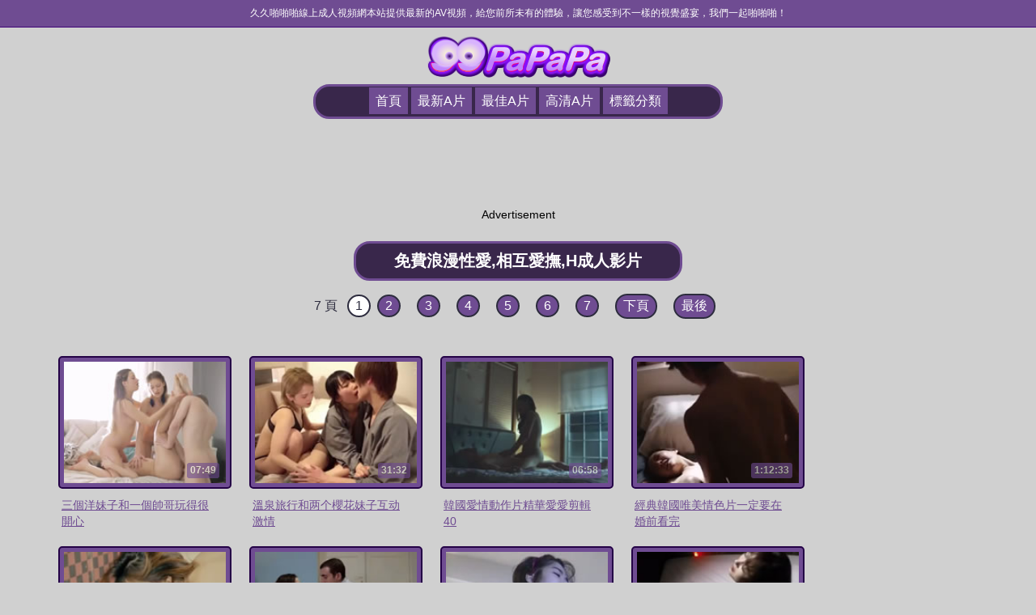

--- FILE ---
content_type: text/html
request_url: https://99papapa.com/tags/Romantic/
body_size: 4258
content:
<!DOCTYPE html>
<html>
<head>
<meta charset="utf-8">
<title>免費浪漫性愛,相互愛撫,H成人影片-愛撫視頻A片-久久啪啪啪線上成人視頻網</title>
<meta name="description" content="久久啪啪啪線上A片視頻網提供浪漫溫馨色情a片, 包括 「香艷,唯美愛撫,,溫柔,甜蜜,浪漫愛愛,浪漫唯美,香艷刺激,敏感體質愛撫,唯美女體,唯美性感AV,輕柔愛撫,溫馨甜蜜性愛」 等av影片。每日發佈，無需安裝免費觀看視頻。 - 給您前所未有的體驗！" />
<meta name="keywords" content="愛撫的AV視頻，愛撫A片，愛撫AV，浪漫溫馨,輕柔愛撫,浪漫唯美,唯美女體,香艷,唯美愛撫,,溫柔甜蜜,唯美性感AV，啪啪啪，線上成人視頻網" />
<link rel="search" type="application/opensearchdescription+xml" title="99papapa" href="/rss.xml">
<link rel="canonical" href="https://www.99papapa.com/tags/Romantic/" />
<link rel="stylesheet" type="text/css" href="/css.css"/>
<link href="/mobile.css" rel="stylesheet" type="text/css" media="screen and (max-device-width: 1080px)"><script type="text/javascript" src="/js/zd.js"></script>
</head>
<body>
<div class="header">久久啪啪啪線上成人視頻網本站提供最新的AV視頻，給您前所未有的體驗，讓您感受到不一樣的視覺盛宴，我們一起啪啪啪！</div>
<div class="logo"><a href="/" title="久久啪啪啪"><img src="/logo.png" alt="久久啪啪啪" border="0" /></a></div>
<div class="headnav">
<li><a href="/">首頁</a></li>
<li><a href="/new/">最新A片</a></li>
<li><a href="/best/">最佳A片</a></li>
<li><a href="/hd/">高清A片</a></li>
<li><a href="/tags/">標籤分類</a></li>
</div>
<div class="height50"></div>
<div class="zd">
<script type="text/javascript">zd_123("banner-960-1");</script></div>
<h1>免費浪漫性愛,相互愛撫,H成人影片</h1>
<ul class="navigator">
<page>7&nbsp;頁 &nbsp;</page>
<!-- page star --><span>1</span><li><a href="/tags/Romantic/2/">2</a></li> <li><a href="/tags/Romantic/3/">3</a></li> <li><a href="/tags/Romantic/4/">4</a></li> <li><a href="/tags/Romantic/5/">5</a></li> <li><a href="/tags/Romantic/6/">6</a></li> <li><a href="/tags/Romantic/7/">7</a></li> <li><a href='/tags/Romantic/2/'>下頁</a></li> <li><a href='/tags/Romantic/7/'>最後</a></li> 
</ul>
<div class="height30"></div>
<div class="content">
<div class="thumb"><div class="pic"><a href="/video/Three-girls-and-one-boy-having-romantic-sex/"><img src="/imgs/sfiles_3/39/2016061109513781196.jpg" alt="三個洋妹子和一個帥哥玩得很開心">
<u>三個洋妹子和一個帥哥玩得很開心</u><t>07:49</t></a></div></div>

<div class="thumb"><div class="pic"><a href="/video/Hot-Spring-Hotel-and-Two-Sisters/"><img src="/imgs/sfiles_3/103/2020092520440386419.jpg" alt="溫泉旅行和两个櫻花妹子互动激情">
<u>溫泉旅行和两个櫻花妹子互动激情</u><t>31:32</t></a></div></div>

<div class="thumb"><div class="pic"><a href="/video/Korean-Sex-Scene-40/"><img src="/imgs/sfiles/75/2018053007591937202.jpg" alt="韓國愛情動作片精華愛愛剪輯 40">
<u>韓國愛情動作片精華愛愛剪輯 40</u><t>06:58</t></a></div></div>

<div class="thumb"><div class="pic"><a href="/video/Hot-Korean-Full-Length-Adult-Film/"><img src="/imgs/sfiles/51/2016083002213891898.jpg" alt="經典韓國唯美情色片一定要在婚前看完">
<u>經典韓國唯美情色片一定要在婚前看完</u><t>1:12:33</t></a></div></div>

<div class="thumb"><div class="pic"><a href="/video/Korean-Sex-Scene-124/"><img src="/imgs/sfiles/81/2018081922401876376.jpg" alt="韓國愛情動作片精華愛愛剪輯 124">
<u>韓國愛情動作片精華愛愛剪輯 124</u><t>07:05</t></a></div></div>

<div class="thumb"><div class="pic"><a href="/video/After-School-Teen-Sex-Special-With-Barely-Legal/"><img src="/imgs/sfiles_3/108/202104261945478180.jpg" alt="我的同學放學後 接吻前戲很有感覺的性行為">
<u>我的同學放學後 接吻前戲很有感覺的性行為</u><t>10:14</t></a></div></div>

<div class="thumb"><div class="pic"><a href="/video/Japan-Classic-AV-Actress-Miai-Kobato/"><img src="/imgs/sfiles_3/112/2021093010475075793.jpg" alt="日本經典顏值無碼 小鳩美愛">
<u>日本經典顏值無碼 小鳩美愛</u><t>26:22</t></a></div></div>

<div class="thumb"><div class="pic"><a href="/video/Korean-Sex-Scene-36/"><img src="/imgs/sfiles/75/2018053006265199528.jpg" alt="韓國愛情動作片精華愛愛剪輯 36">
<u>韓國愛情動作片精華愛愛剪輯 36</u><t>07:41</t></a></div></div>

<div class="thumb"><div class="pic"><a href="/video/Thai-teenagers-enjoy-sex/"><img src="/imgs/sfiles_3/34/2016051214504984495.jpg" alt="幾對泰國學生情侶沉迷於浪漫激情">
<u>幾對泰國學生情侶沉迷於浪漫激情</u><t>19:28</t></a></div></div>

<div class="thumb"><div class="pic"><a href="/video/Korean-Sex-Scene-105/"><img src="/imgs/sfiles_3/80/2018081300284340292.jpg" alt="韓國愛情動作片精華愛愛剪輯 105">
<u>韓國愛情動作片精華愛愛剪輯 105</u><t>05:22</t></a></div></div>

<div class="thumb"><div class="pic"><a href="/video/Making-Love-with-Korean-Colleague/"><img src="/imgs/sfiles/54/2016091817540714438.jpg" alt="韓國限制級情色影集 年輕女同事激吻">
<u>韓國限制級情色影集 年輕女同事激吻</u><t>09:48</t></a></div></div>

<div class="thumb"><div class="pic"><a href="/video/Korean-Sex-Scene-27/"><img src="/imgs/sfiles/74/201805291106096444.jpg" alt="韓國愛情動作片精華愛愛剪輯 27">
<u>韓國愛情動作片精華愛愛剪輯 27</u><t>06:03</t></a></div></div>

<div class="thumb"><div class="pic"><a href="/video/Korean-Sex-Scene-89/"><img src="/imgs/sfiles/77/2018072313510442378.jpg" alt="韓國愛情動作片精華愛愛剪輯 89">
<u>韓國愛情動作片精華愛愛剪輯 89</u><t>02:48</t></a></div></div>

<div class="thumb"><div class="pic"><a href="/video/Female-Robot-Chikako-Aoyama/"><img src="/imgs/sfiles_3/52/2016090714495273728.jpg" alt="女機械人 香港經典限制級電影剪輯">
<u>女機械人 香港經典限制級電影剪輯</u><t>02:26</t></a></div></div>

<div class="thumb"><div class="pic"><a href="/video/Korean-Sex-Scene-183/"><img src="/imgs/sfiles/95/2020012500380237994.jpg" alt="韓國愛情動作片精華愛愛剪輯 183">
<u>韓國愛情動作片精華愛愛剪輯 183</u><t>13:37</t></a></div></div>

<div class="thumb"><div class="pic"><a href="/video/Relationship-Guilty-Of-Clandestine-Sharina-Takeuchi-5/"><img src="/imgs/sfiles/98/2020042417165761126.jpg" alt="ADN-027 竹內紗里奈 罪孽深重的秘密關系 強奸亂倫">
<u>ADN-027 竹內紗里奈 罪孽深重的秘密關系 強奸亂倫</u><t>28:13</t></a></div></div>

<div class="thumb"><div class="pic"><a href="/video/My-Dear-Please-Forgive-Me---Shuri-Yamamoto-3/"><img src="/imgs/sfiles_3/115/2022041510143281912.jpg" alt="出軌了 愛上左第二個男人 藤森里穂">
<u>出軌了 愛上左第二個男人 藤森里穂</u><t>34:07</t></a></div></div>

<div class="thumb"><div class="pic"><a href="/video/Korean-Sex-Scene-119/"><img src="/imgs/sfiles/80/2018081303001589310.jpg" alt="韓國愛情動作片精華愛愛剪輯 119">
<u>韓國愛情動作片精華愛愛剪輯 119</u><t>14:39</t></a></div></div>

<div class="thumb"><div class="pic"><a href="/video/Korean-Sex-Scene-96/"><img src="/imgs/sfiles/79/2018080323283276844.jpg" alt="韓國愛情動作片精華愛愛剪輯 96">
<u>韓國愛情動作片精華愛愛剪輯 96</u><t>04:10</t></a></div></div>

<div class="thumb"><div class="pic"><a href="/video/Big-Boobs-Jodi-James-Horse-Stable-Fuck/"><img src="/imgs/sfiles/71/2018022007413128010.jpg" alt="夜間和男友在馬房享受溫馨愛愛">
<u>夜間和男友在馬房享受溫馨愛愛</u><t>13:51</t></a></div></div>

<div class="thumb"><div class="pic"><a href="/video/Korean-Sex-Scene-116/"><img src="/imgs/sfiles/80/201808130224252736.jpg" alt="韓國愛情動作片精華愛愛剪輯 116">
<u>韓國愛情動作片精華愛愛剪輯 116</u><t>06:29</t></a></div></div>

<div class="thumb"><div class="pic"><a href="/video/Thai-Adult-Movie/"><img src="/imgs/sfiles/34/201605121417006651.jpg" alt="泰國18禁電影">
<u>泰國18禁電影</u><t>56:33</t></a></div></div>

<div class="thumb"><div class="pic"><a href="/video/My-Frustrated-Boss-Continues-To-Be-Slut-In-A-Shared-Room---Minami-Aizawa-3/"><img src="/imgs/sfiles_3/119/2022120201411344848.jpg" alt="高冷女上司相澤南酒後放縱變身痴女榨乾下屬">
<u>高冷女上司相澤南酒後放縱變身痴女榨乾下屬</u><t>23:53</t></a></div></div>

<div class="thumb"><div class="pic"><a href="/video/Young-girl-has-sex-for-the-first-time-in-the-bedroom/"><img src="/imgs/sfiles/55/2016092509331868489.jpg" alt="誘人的年輕少女在臥室裡被挑逗和性交時高潮">
<u>誘人的年輕少女在臥室裡被挑逗和性交時高潮</u><t>19:04</t></a></div></div>

<div class="thumb"><div class="pic"><a href="/video/Korean-Sex-Scene-179/"><img src="/imgs/sfiles/87/2018102400323175865.jpg" alt="韓國愛情動作片精華愛愛剪輯 179">
<u>韓國愛情動作片精華愛愛剪輯 179</u><t>09:48</t></a></div></div>

<div class="thumb"><div class="pic"><a href="/video/Room-Salon-College-Girls-Sex-Scene/"><img src="/imgs/sfiles/97/2020041306444765336.jpg" alt="韓國倫理電影性愛場景 女學生的沙龍室">
<u>韓國倫理電影性愛場景 女學生的沙龍室</u><t>13:15</t></a></div></div>

<div class="thumb"><div class="pic"><a href="/video/Korean-Sex-Scene-63/"><img src="/imgs/sfiles/75/2018060919393472213.jpg" alt="韓國愛情動作片精華愛愛剪輯 63">
<u>韓國愛情動作片精華愛愛剪輯 63</u><t>04:42</t></a></div></div>

<div class="thumb"><div class="pic"><a href="/video/Beautiful-underwater-sex/"><img src="/imgs/sfiles/40/2016061214123265792.jpg" alt="唯美的水下義境愛愛">
<u>唯美的水下義境愛愛</u><t>20:18</t></a></div></div>

<div class="thumb"><div class="pic"><a href="/video/Korean-Sex-Scene-76/"><img src="/imgs/sfiles/76/2018070801035050570.jpg" alt="韓國古代愛情動作片精華愛愛剪輯 76">
<u>韓國古代愛情動作片精華愛愛剪輯 76</u><t>05:18</t></a></div></div>

<div class="thumb"><div class="pic"><a href="/video/Korean-Sex-Scene-213/"><img src="/imgs/sfiles/96/2020032122344856440.jpg" alt="韓國愛情動作片精華愛愛剪輯 213">
<u>韓國愛情動作片精華愛愛剪輯 213</u><t>13:03</t></a></div></div>

<div class="thumb"><div class="pic"><a href="/video/A-Summer-Day-When-I-Had-Sex-With-A-Sweaty-Housing-Complex---Hikari-Hime/"><img src="/imgs/sfiles_3/120/20230320233558618.jpg" alt="人妻無意識引誘男人的夏日著迷夢中般做愛 妃光莉">
<u>人妻無意識引誘男人的夏日著迷夢中般做愛 妃光莉</u><t>16:46</t></a></div></div>

<div class="thumb"><div class="pic"><a href="/video/Sex-On-The-Beach/"><img src="/imgs/sfiles/87/201811061429086496.jpg" alt="沙灘上的溫馨香艷性愛過程">
<u>沙灘上的溫馨香艷性愛過程</u><t>13:06</t></a></div></div>

<div class="thumb"><div class="pic"><a href="/video/Affair-Travel-Asahi-Mizuno/"><img src="/imgs/sfiles_3/117/2022061723145352827.jpg" alt="以出差為名的外遇旅行 水野朝陽">
<u>以出差為名的外遇旅行 水野朝陽</u><t>35:13</t></a></div></div>

<div class="thumb"><div class="pic"><a href="/video/Blondes-Romantic-Intense-Sex/"><img src="/imgs/sfiles/70/2018013107022926373.jpg" alt="歐美金髮美魔洋妞各種溫馨體位做愛">
<u>歐美金髮美魔洋妞各種溫馨體位做愛</u><t>08:00</t></a></div></div>

<div class="thumb"><div class="pic"><a href="/video/Korean-Sex-Scene-92/"><img src="/imgs/sfiles/79/2018080100415439479.jpg" alt="韓國愛情動作片精華愛愛剪輯 92">
<u>韓國愛情動作片精華愛愛剪輯 92</u><t>02:56</t></a></div></div>

<div class="thumb"><div class="pic"><a href="/video/Korean-Sex-Scene-184/"><img src="/imgs/sfiles_3/95/2020012500414065740.jpg" alt="韓國愛情動作片精華愛愛剪輯 184">
<u>韓國愛情動作片精華愛愛剪輯 184</u><t>11:37</t></a></div></div>

</div><div class="height30"></div>
<ul class="navigator">
<page>7&nbsp;頁 &nbsp;</page>
<!-- page star --><span>1</span><li><a href="/tags/Romantic/2/">2</a></li> <li><a href="/tags/Romantic/3/">3</a></li> <li><a href="/tags/Romantic/4/">4</a></li> <li><a href="/tags/Romantic/5/">5</a></li> <li><a href="/tags/Romantic/6/">6</a></li> <li><a href="/tags/Romantic/7/">7</a></li> <li><a href='/tags/Romantic/2/'>下頁</a></li> <li><a href='/tags/Romantic/7/'>最後</a></li>
</ul>
<div class="height50"></div>
<div class="zd">
<script type="text/javascript">zd_123("banner-960-2");</script></div>
<div class="zd">
<script type="text/javascript">zd_123("banner-960-3");</script></div>
<div class="links">


</div>
<div class="height30"></div>
<div class="footer">
© 2016-2026<a href="/info/delete.htm" rel="nofollow" target="_blank">內容删除</a>
 - <a href="/info/url-9pa.htm" target="_blank">網址發布</a>
 - <a href="/info/contact.htm" rel="nofollow" target="_blank">商務合作</a>
<br><br>
警告：本站含有AV內容，如果您未滿18歲，或你所在的地區訪問本站是違法的，請立即離開。
<br>
</div>
<table width="400" border="0" align="center" cellpadding="0" cellspacing="0">
<tr>
<td>
<!-- AddToAny BEGIN -->
<div class="a2a_kit a2a_kit_size_32 a2a_default_style">
<a class="a2a_dd" href="//www.addtoany.com/share"></a>
<a class="a2a_button_facebook"></a>
<a class="a2a_button_mastodon"></a>
<a class="a2a_button_email"></a>
<a class="a2a_button_google_gmail"></a>
<a class="a2a_button_x"></a>
<a class="a2a_button_douban"></a>
<a class="a2a_button_whatsapp"></a>
<a class="a2a_button_linkedin"></a>
<a class="a2a_button_reddit"></a>
<a class="a2a_dd" href="//www.addtoany.com/share"></a>
<!-- AddToAny END -->
</div>
<script async src="//static.addtoany.com/menu/page.js"></script>
<!-- AddToAny END -->
</td>
<br><br><br>
</tr>
</table><br><br><br>
<script defer src="https://static.cloudflareinsights.com/beacon.min.js/vcd15cbe7772f49c399c6a5babf22c1241717689176015" integrity="sha512-ZpsOmlRQV6y907TI0dKBHq9Md29nnaEIPlkf84rnaERnq6zvWvPUqr2ft8M1aS28oN72PdrCzSjY4U6VaAw1EQ==" data-cf-beacon='{"version":"2024.11.0","token":"92486a651a16414eb49d6a9c0909f593","r":1,"server_timing":{"name":{"cfCacheStatus":true,"cfEdge":true,"cfExtPri":true,"cfL4":true,"cfOrigin":true,"cfSpeedBrain":true},"location_startswith":null}}' crossorigin="anonymous"></script>
</body>
</html>

--- FILE ---
content_type: text/css
request_url: https://99papapa.com/css.css
body_size: 825
content:
body,td,th {font-family: "微軟正黑體",Arial, Helvetica, sans-serif;font-size: 14px;margin: 0px;background: #D0D0D0;}

img {vertical-align: middle;border-width: 0px;}

a {color: #6F4C92;text-decoration: none;}
a:link {color: #6F4C92;}
a:visited {color: #41037E;}
a:hover {color: #41037E;}
a:Active {color: #6F4C92;}


ul {list-style-type: none;}
H1 {text-align: center;background: #39274B; margin: auto; margin-top:10px; margin-bottom:10px; padding: 8px 0px; font-size: 20px; color: #FFF; width:400px; border: solid #6F4C92 3px; overflow: hidden; border-radius: 20px;}

.header {text-align: center;padding:8px;border-bottom: #3E0477 1px solid;background: #6F4C92;color: #FFF;font-size: 12px;}

.main {background: #6F4C92; margin: auto; padding: 10px; border: solid #240246 2px; overflow: hidden; border-radius: 15px;}

.logo {text-align: center;}

.headnav {text-align: center;background: #39274B; margin: auto; font-size: 16px; width:500px; border: solid #6F4C92 3px; overflow: hidden; border-radius: 20px;}
.headnav li {text-decoration: none;display: inline-block;padding: 8px 0px;}
.headnav li:hover{border-top:2px solid #fa0982;}
.headnav li a:link {color: #FFF;background: #6F4C92;padding: 8px;}
.headnav li a:visited {color: #DEBFF6;}

.height30 {clear: both; height: 30px;}
.height50 {clear: both; height: 50px;}

.content { margin: auto; width: 90%;}

.thumb {float: left; margin: 0px 8px 5px; width: 220px; height:230px; text-align: center; overflow:hidden; }
.thumb u {text-align: left; font-size: 14px;line-height: 20px;max-height: 40px;display: block;margin-top: 10px;padding: 0 4px;}

.pic {position:relative;width:200px;height:150px; }
.pic img {border: #240246 2px solid; width:200px;height:150px;background: #6F4C92; padding: 5px; border-radius: 5px;}
.pic a:hover img{border: #FF3399 2px solid; filter: alpha(opacity=80); moz-opacity: 0.80; opacity: 0.80; }
.pic t{filter:alpha(Opacity=80);-moz-opacity:0.6;opacity: 0.6; display: block;position: absolute;top: 132px;color: #FFFFFF;border-radius: 3px;text-align: center;font-weight: bold;padding: 3px 4px;background: #6F4C92;font-size: 12px;line-height: 13px;height: 13px;text-shadow: #565656 0 1px;z-index: 2;right: 1px;}




ul.navigator {margin: 10px;text-align: center;overflow: hidden; font-size: 16px;color: #2D2C3E;padding: 3px 8px;}
ul.navigator li {text-decoration: none;padding: 3px 8px; display: inline-block;}
ul.navigator span {text-decoration: none;padding: 3px 8px; border: 2px solid #2D2C3E;background: #FFF;display: inline-block;border-radius: 15px;}
ul.navigator li A {text-decoration: none;padding: 3px 8px; background: #6F4C92; border: 2px solid #2D2C3E;display: inline-block;border-radius: 15px;color: #FFF;}
ul.navigator li A:hover {background: #39274B;}




.xtags {text-align: left;overflow: hidden;font-size: 14px;}
.xtags ul {margin: 0;display: inline-block;vertical-align:  middle;
	*display: inline;
	zoom: 1;}
.xtags ul li {float: left;padding: 5px 15px;}
.xtags ul li a {text-decoration: none;padding: 3px 8px; background: #6F4C92; border: 2px solid #2D2C3E;display: inline-block;border-radius: 15px;color: #FFF;}
.xtags ul li a:hover {background: #39274B;}
.xtags ul li a:visited {background: #2D2C3E;}


.video-pagination {text-align: center;overflow: hidden;}
.video-pagination ul {margin: 0;display: inline-block;vertical-align:  middle;
	*display: inline;
	zoom: 1;}
.video-pagination ul li {float: left;padding: 2px;}
.video-pagination ul li a {text-decoration: none;padding: 3px 8px; background: #6F4C92; border: 2px solid #2D2C3E;display: inline-block;border-radius: 15px;color: #FFF;}
.video-pagination ul li a:hover {background: #5E407B;}


.video {text-align: center;background: #39274B; margin: auto; width:640px; border: solid #6F4C92 10px; overflow: hidden; border-radius: 50px;}
.video-text {font-size: 16px;font-weight: bold;color: #FFF;padding:10px;}
.video-info {text-decoration: none;padding: 3px 10px; background: #6F4C92; display: inline-block;border-radius: 10px;color: #FFF;margin: 10px;}
.video-info li {float: left;padding: 5px;list-style-type: none;}

.links {text-align: center; font-size: 12px;}
.footer {text-align: center;padding:10px; border-top: #5E08AF 2px solid;background: #6F4C92;color: #FFF;font-size: 12px;}
.footer A:link{color: #FFF;font-size: 14px;overflow:hidden;}

.ads {width: 100%;text-align: center;padding: 0 0 5px 0;overflow: hidden;}
.zd {width: 100%;text-align: center;padding: 0 0 5px 0;overflow: hidden;}

--- FILE ---
content_type: text/css
request_url: https://99papapa.com/mobile.css
body_size: 950
content:
body,td,th {font-family: "微軟正黑體",Arial, Helvetica, sans-serif;font-size: 26px;margin: 0px;background: #D0D0D0;}

img {vertical-align: middle;border-width: 0px;}
a {color: #6F4C92;text-decoration: none;}
a:link {color: #6F4C92;}
a:visited {color: #41037E;}
a:hover {color: #41037E;}
a:Active {color: #6F4C92;}


ul {list-style-type: none;}
H1 {text-align: center;background: #39274B; margin: auto; margin-top:50px; margin-bottom:50px; padding: 8px 0px; font-size: 38px; color: #FFF; width:400px; border: solid #6F4C92 3px; overflow: hidden; border-radius: 20px;}

.header { display:none;}

.main {background: #6F4C92; margin: auto; padding: 10px; border: solid #240246 2px; overflow: hidden; border-radius: 15px;}

.logo {text-align: center;}
.logo img{width:80%; height:80%;}
.headnav {text-align: center;background: #39274B; margin: auto; font-size: 38px; width:880px; border: solid #6F4C92 3px; overflow: hidden; border-radius: 30px;}
.headnav li {text-decoration: none;display: inline-block;padding: 15px 0px;}
.headnav li:hover{border-top:5px solid #fa0982;}
.headnav li a:link {color: #FFF;background: #6F4C92;padding: 10px;}
.headnav li a:visited {color: #DEBFF6;}

.height30 {clear: both; height: 30px;}
.height50 {clear: both; height: 50px;}

.content { margin: auto; width: 90%;}

.thumb {float: left; margin: 0px 10px 5px; width: 420px; height:420px; text-align: center; overflow:hidden; }
.thumb u {text-align: left; font-size: 30px;line-height: 40px;max-height: 80px;display: block;margin-top: 10px;padding: 0 4px;}

.pic {position:relative;width:400px;height:320px; }
.pic img {border: #240246 2px solid; width:380px;height:290px;background: #6F4C92; padding: 15px; border-radius: 15px;}
.pic a:hover img{border: #FF3399 2px solid; filter: alpha(opacity=80); moz-opacity: 0.80; opacity: 0.80; }
.pic t{filter:alpha(Opacity=80);-moz-opacity:0.6;opacity: 0.6; display: block;position: absolute;top: 262px;color: #FFFFFF;border-radius: 3px;text-align: center;font-weight: bold;
padding: 3px 4px;background: #6F4C92;font-size: 30px;line-height: 30px;height: 30px;text-shadow: #565656 0 1px;z-index: 2;right: 15px;}



ul.navigator {text-align: center;overflow: hidden; font-size: 34px;color: #2D2C3E;}
ul.navigator page {display:none;}
ul.navigator span {text-decoration: none;border: 2px solid #2D2C3E;background: #FFF;display: inline-block;border-radius: 50px;}
ul.navigator li {text-decoration: none; padding: 0px 1px; display: inline-block; border-radius: 50px;}
ul.navigator li a {background: #6F4C92; border: 2px solid #2D2C3E;  color: #FFF;}
ul.navigator li a:hover {background: #39274B;}




.xtags {text-align: left;overflow: hidden;font-size: 38px;}
.xtags ul {margin: 0;display: inline-block;vertical-align:  middle;
	*display: inline;
	zoom: 1;}
.xtags ul li {float: left;padding: 10px 35px;}
.xtags ul li a {text-decoration: none;padding: 5px 10px; background: #232323; border: 2px solid #2D2C3E;display: inline-block;border-radius: 15px;color: #FFF;}
.xtags ul li a:hover {background: #644E1A;}
.xtags ul li a:visited {background: #2D2C3E;}



.video-pagination {text-align: center;overflow: hidden;}
.video-pagination ul {margin: 0;display: inline-block;vertical-align:  middle;
	*display: inline;
	zoom: 1;}
.video-pagination ul li {float: left;padding: 2px;}
.video-pagination ul li a {text-decoration: none;padding: 3px 8px; background: #232323; border: 2px solid #2D2C3E;display: inline-block;border-radius: 15px;color: #FFF;}
.video-pagination ul li a:hover {background: #644E1A;}


.video {text-align: center;background: #39274B; margin: auto; width:800px; border: solid #6F4C92 20px; overflow: hidden; border-radius: 50px;}
.video-text {font-size: 30px;font-weight: bold;color: #FFF;padding:10px;}
.video-info {text-decoration: none;padding: 3px 10px; background: #6F4C92; display: inline-block;border-radius: 10px;color: #FFF;margin: 10px;}
.video-info li {float: left;padding: 5px;list-style-type: none;}


.links {display:none;}

.footer {text-align: center;padding:10px; border-top: #5E08AF 2px solid;background: #6F4C92;color: #FFF;font-size: 12px;}
.footer A:link{color: #FFF;font-size: 14px;overflow:hidden;}

.ads {text-align: center;padding: 0 0 5px 0;overflow: hidden;}
.ads img{{max-width: 50%; height: auto;}


.zd {text-align: center;padding: 0 0 5px 0;overflow: hidden;}
.zd img{{max-width: 50%; height: auto;}

